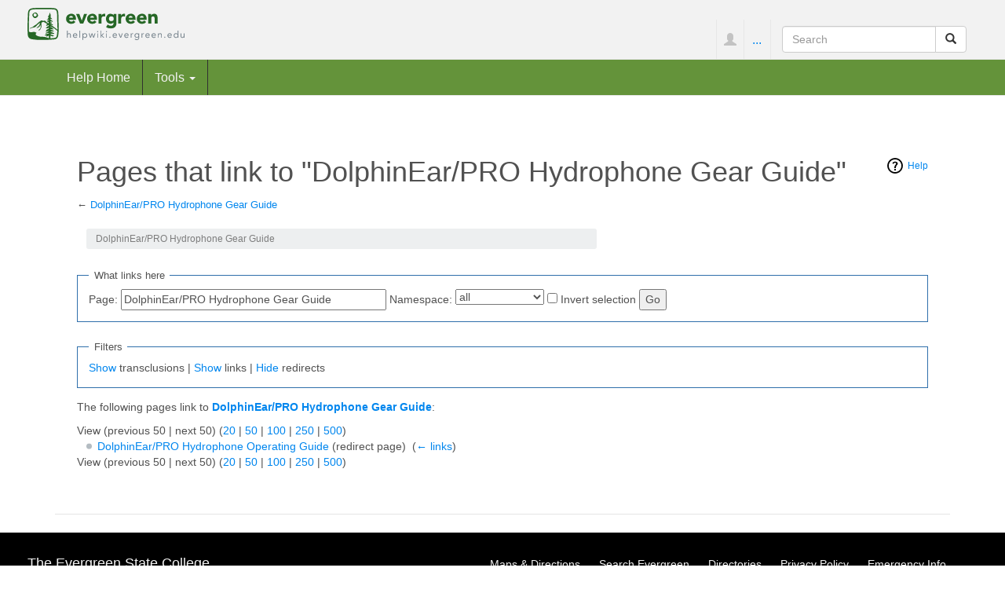

--- FILE ---
content_type: text/html; charset=UTF-8
request_url: https://helpwiki.evergreen.edu/wiki/index.php?title=Special:WhatLinksHere/DolphinEar/PRO_Hydrophone_Gear_Guide&limit=50&hidetrans=1&hidelinks=1
body_size: 18276
content:
<!DOCTYPE html>
<html lang="en" dir="ltr" class="client-nojs">
<head>
<meta charset="UTF-8" />
<title>Pages that link to "DolphinEar/PRO Hydrophone Gear Guide" - Help Wiki</title>
<script>document.documentElement.className = document.documentElement.className.replace( /(^|\s)client-nojs(\s|$)/, "$1client-js$2" );</script>
<script>window.RLQ = window.RLQ || []; window.RLQ.push( function () {
mw.config.set({"wgCanonicalNamespace":"Special","wgCanonicalSpecialPageName":"Whatlinkshere","wgNamespaceNumber":-1,"wgPageName":"Special:WhatLinksHere/DolphinEar/PRO_Hydrophone_Gear_Guide","wgTitle":"WhatLinksHere/DolphinEar/PRO Hydrophone Gear Guide","wgCurRevisionId":0,"wgRevisionId":0,"wgArticleId":0,"wgIsArticle":!1,"wgIsRedirect":!1,"wgAction":"view","wgUserName":null,"wgUserGroups":["*"],"wgCategories":[],"wgBreakFrames":!0,"wgPageContentLanguage":"en","wgPageContentModel":"wikitext","wgSeparatorTransformTable":["",""],"wgDigitTransformTable":["",""],"wgDefaultDateFormat":"dmy","wgMonthNames":["","January","February","March","April","May","June","July","August","September","October","November","December"],"wgMonthNamesShort":["","Jan","Feb","Mar","Apr","May","Jun","Jul","Aug","Sep","Oct","Nov","Dec"],"wgRelevantPageName":"DolphinEar/PRO_Hydrophone_Gear_Guide","wgRelevantArticleId":5594,"wgIsProbablyEditable":!1,"wgWikiEditorEnabledModules":{"toolbar":!0,"dialogs":
!0,"preview":!1,"publish":!1},"wgVisualEditor":{"pageLanguageCode":"en","pageLanguageDir":"ltr","usePageImages":!1,"usePageDescriptions":!1},"wgCategoryTreePageCategoryOptions":"{\"mode\":20,\"hideprefix\":10,\"showcount\":true,\"namespaces\":false}","wgVisualEditorToolbarScrollOffset":0});mw.loader.implement("user.options",function($,jQuery){mw.user.options.set({"variant":"en"});});mw.loader.implement("user.tokens",function($,jQuery){mw.user.tokens.set({"editToken":"+\\","patrolToken":"+\\","watchToken":"+\\"});});mw.loader.load(["mediawiki.page.startup","mediawiki.legacy.wikibits","ext.visualEditor.desktopArticleTarget.init"]);
} );</script>
<link rel="stylesheet" href="/wiki/load.php?debug=false&amp;lang=en&amp;modules=ext.bootstrap.styles%7Cext.visualEditor.desktopArticleTarget.noscript%7Cmediawiki.helplink&amp;only=styles&amp;skin=chameleon" />
<meta name="ResourceLoaderDynamicStyles" content="" />
<link rel="stylesheet" href="/wiki/load.php?debug=false&amp;lang=en&amp;modules=site&amp;only=styles&amp;skin=chameleon" />
<style>a:lang(ar),a:lang(kk-arab),a:lang(mzn),a:lang(ps),a:lang(ur){text-decoration:none}</style>
<script async="" src="/wiki/load.php?debug=false&amp;lang=en&amp;modules=startup&amp;only=scripts&amp;skin=chameleon"></script>
<meta name="generator" content="MediaWiki 1.26.3" />
<meta name="robots" content="noindex,nofollow" />
<meta name="viewport" content="width=device-width, initial-scale=1.0" />
<link rel="shortcut icon" href="/wiki/skins/images/favicon.ico" />
<link rel="search" type="application/opensearchdescription+xml" href="/wiki/opensearch_desc.php" title="Help Wiki (en)" />
<link rel="EditURI" type="application/rsd+xml" href="http://helpwiki.evergreen.edu/wiki/api.php?action=rsd" />
<link rel="copyright" href="https://creativecommons.org/licenses/by-sa/3.0/" />
<link rel="alternate" type="application/atom+xml" title="Help Wiki Atom feed" href="/wiki/index.php?title=Special:RecentChanges&amp;feed=atom" />
</head>
<body class="mediawiki ltr sitedir-ltr ns--1 ns-special mw-special-Whatlinkshere page-Special_WhatLinksHere_DolphinEar_PRO_Hydrophone_Gear_Guide layout-evgfixedhead skin-chameleon action-view">

	<!-- evergreen header -->
	<div class="evg-header">
		<div class="container-fluid">
			
				<!-- logo and main page link -->
				<div id="p-logo" class="p-logo" role="banner">
					<a href="/wiki/index.php/Help_Wiki" title="Visit the main page"><img src="/wiki/skins/images/evergreen-helpwiki-logo.svg" alt="Help Wiki" /></a>
				</div>

				<div class="navbar-right-aligned">
					<!-- personal tools -->
					<ul class="navbar-tools navbar-nav" >
						<li class="dropdown navbar-tools-tools">
							<a class="dropdown-toggle navbar-usernotloggedin" href="#" data-toggle="dropdown" title="You are not logged in." ><span class="glyphicon glyphicon-user"></span></a>
							<ul class="p-personal-tools dropdown-menu dropdown-menu-right" >
								<li id="pt-createaccount"><a href="/wiki/index.php?title=Special:UserLogin&amp;returnto=Special%3AWhatLinksHere%2FDolphinEar%2FPRO+Hydrophone+Gear+Guide&amp;returntoquery=limit%3D50%26hidetrans%3D1%26hidelinks%3D1&amp;type=signup" title="You are encouraged to create an account and log in; however, it is not mandatory">Create account</a></li>
								<li id="pt-login"><a href="/wiki/index.php?title=Special:UserLogin&amp;returnto=Special%3AWhatLinksHere%2FDolphinEar%2FPRO+Hydrophone+Gear+Guide&amp;returntoquery=limit%3D50%26hidetrans%3D1%26hidelinks%3D1" title="You are encouraged to log in; however, it is not mandatory [o]" accesskey="o">Log in</a></li>
							</ul>
						</li>
					</ul>

					<!-- page tools -->
					<ul class="navbar-tools navbar-nav" >
						<li class="navbar-tools-tools dropdown">
							<a data-toggle="dropdown" class="dropdown-toggle" href="#" title="Page tools" ><span>...</span></a>
							<!-- Content navigation -->
							<ul class="p-contentnavigation dropdown-menu" id="p-contentnavigation">
								<!-- namespaces -->
								<li id="ca-nstab-main" class="selected"><a href="/wiki/index.php/DolphinEar/PRO_Hydrophone_Gear_Guide" title="View the content page [c]" accesskey="c" class="selected">Page</a></li>
								<li id="ca-talk" class="new"><a href="/wiki/index.php?title=Talk:DolphinEar/PRO_Hydrophone_Gear_Guide&amp;action=edit&amp;redlink=1" rel="discussion" title="Discussion about the content page [t]" accesskey="t" class="new">Discussion</a></li>
								<!-- views -->
								<li id="ca-viewsource"><a href="/wiki/index.php?title=DolphinEar/PRO_Hydrophone_Gear_Guide&amp;action=edit" title="This page is protected.&#10;You can view its source [e]" accesskey="e">View source</a></li>
								<li id="ca-history"><a href="/wiki/index.php?title=DolphinEar/PRO_Hydrophone_Gear_Guide&amp;action=history" title="Past revisions of this page [h]" accesskey="h">History</a></li>
							</ul>
						</li>
					</ul>

					<!-- search form -->
					<div  id="p-search" class="p-search navbar-form" role="search">
						<form  id="searchform" class="mw-search form-inline" action="/wiki/index.php">
							<input type="hidden" name="title" value="Special:Search" />
							<div class="input-group">
								<input name="search" placeholder="Search" title="Search Help Wiki [f]" accesskey="f" id="searchInput" class="form-control" />
								<div class="input-group-btn">
									<button value="Go" id="searchGoButton" name="go" title="Go to a page with this exact name if it exists" type="submit" class="searchGoButton btn btn-default"><span class="glyphicon glyphicon-share-alt"></span></button>
									<button value="Search" id="mw-searchButton" name="fulltext" title="Search the pages for this text" type="submit" class="mw-searchButton btn btn-default"><span class="glyphicon glyphicon-search"></span></button>
								</div>
							</div>
						</form>
					</div>

				</div> <!-- navbar-right-aligned -->
			
		</div>
	</div>

	<!-- navigation bar -->
	<nav class="navbar navbar-default p-navbar full-width sticky" role="navigation" id="mw-navigation">
		<div class="container-fluid">
			<div class="navbar-header">

				<button type="button" class="navbar-toggle collapsed" data-toggle="collapse" data-target="#mw-navigation-collapse">
					<span class="sr-only">Toggle navigation</span>
					<span class="icon-bar"></span><span class="icon-bar"></span><span class="icon-bar"></span>
				</button>


			</div>

			<div class="collapse navbar-collapse" id="mw-navigation-collapse"><ul class="nav navbar-nav">
				<!-- navigation -->
				<li id="n-Help-Home"><a href="/wiki/index.php/Help_Wiki">Help Home</a></li>
				<!-- TOOLBOX -->
				<li class="dropdown">
					<a href="#" class="dropdown-toggle" data-toggle="dropdown">Tools <b class="caret"></b></a>
					
					<ul class="dropdown-menu p-tb" id="p-tb">
							<li id="t-specialpages"><a href="/wiki/index.php/Special:SpecialPages" title="A list of all special pages [q]" accesskey="q">Special pages</a></li>
							<li id="t-print"><a href="/wiki/index.php?title=Special:WhatLinksHere/DolphinEar/PRO_Hydrophone_Gear_Guide&amp;limit=50&amp;hidetrans=1&amp;hidelinks=1&amp;printable=yes" rel="alternate" title="Printable version of this page [p]" accesskey="p">Printable version</a></li>
					</ul>
				</li></ul>

			</div><!-- /.navbar-collapse -->
		</div>
	</nav>

	<div class="container">
		<div class="row">
			<div class="col-lg-12">

			</div>
		</div>
		<div class="row">
			<div class="col-lg-12">
				<!-- start the content area -->
				<div id="content" class="mw-body"><a id="top"></a>
					<div id="mw-indicators" class="mw-indicators">
						<div id="mw-indicator-mw-helplink" class="mw-indicator mw-indicator-mw-helplink"><a href="//www.mediawiki.org/wiki/Special:MyLanguage/Help:What_links_here" target="_blank" class="mw-helplink">Help</a></div>
					</div>
					<div  id="mw-js-message" style="display:none;"></div>
					<div class ="contentHeader">
						<!-- title of the page -->
						<h1 id="firstHeading" class="firstHeading">Pages that link to "DolphinEar/PRO Hydrophone Gear Guide"</h1>
						<!-- tagline; usually goes something like "From WikiName" primary purpose of this seems to be for printing to identify the source of the content -->
						<div id="siteSub">From Help Wiki</div>
						<!-- subtitle line; used for various things like the subpage hierarchy -->
						<div id="contentSub" class="small">← <a href="/wiki/index.php/DolphinEar/PRO_Hydrophone_Gear_Guide" title="DolphinEar/PRO Hydrophone Gear Guide">DolphinEar/PRO Hydrophone Gear Guide</a></div><div id="jump-to-nav" class="mw-jump">Jump to:<a href="#mw-navigation">navigation</a>, <a href="#p-search">search</a></div>
					</div>
					<div id="bodyContent">
						<!-- body text -->

						<div id="breadcrumbs2">DolphinEar/PRO Hydrophone Gear Guide</div><div id="mw-content-text"><form action="/wiki/index.php"><input type="hidden" value="Special:WhatLinksHere" name="title" /><input type="hidden" value="1" name="hidetrans" /><input type="hidden" value="1" name="hidelinks" /><fieldset>
<legend>What links here</legend>
<label for="mw-whatlinkshere-target" class="mw-searchInput">Page:</label>&#160;<input name="target" size="40" value="DolphinEar/PRO Hydrophone Gear Guide" id="mw-whatlinkshere-target" class="mw-searchInput" /> <label for="namespace">Namespace:</label>&#160;<select class="namespaceselector" id="namespace" name="namespace">
<option value="" selected="">all</option>
<option value="0">(Main)</option>
<option value="1">Talk</option>
<option value="2">User</option>
<option value="3">User talk</option>
<option value="4">Help Wiki</option>
<option value="5">Help Wiki talk</option>
<option value="6">File</option>
<option value="7">File talk</option>
<option value="8">MediaWiki</option>
<option value="9">MediaWiki talk</option>
<option value="10">Template</option>
<option value="11">Template talk</option>
<option value="12">Help</option>
<option value="13">Help talk</option>
<option value="14">Category</option>
<option value="15">Category talk</option>
<option value="3000">Workshop</option>
<option value="3001">Workshop talk</option>
</select>&#160;<input name="invert" type="checkbox" value="1" id="nsinvert" title="Check this box to hide links from pages within the selected namespace." />&#160;<label for="nsinvert" title="Check this box to hide links from pages within the selected namespace.">Invert selection</label> <input type="submit" value="Go" /></fieldset></form>
<fieldset>
<legend>Filters</legend>
<a href="/wiki/index.php?title=Special:WhatLinksHere/DolphinEar/PRO_Hydrophone_Gear_Guide&amp;hidelinks=1" title="Special:WhatLinksHere/DolphinEar/PRO Hydrophone Gear Guide">Show</a> transclusions | <a href="/wiki/index.php?title=Special:WhatLinksHere/DolphinEar/PRO_Hydrophone_Gear_Guide&amp;hidetrans=1" title="Special:WhatLinksHere/DolphinEar/PRO Hydrophone Gear Guide">Show</a> links | <a href="/wiki/index.php?title=Special:WhatLinksHere/DolphinEar/PRO_Hydrophone_Gear_Guide&amp;hidetrans=1&amp;hidelinks=1&amp;hideredirs=1" title="Special:WhatLinksHere/DolphinEar/PRO Hydrophone Gear Guide">Hide</a> redirects
</fieldset>
<p>The following pages link to <strong><a href="/wiki/index.php/DolphinEar/PRO_Hydrophone_Gear_Guide" title="DolphinEar/PRO Hydrophone Gear Guide">DolphinEar/PRO Hydrophone Gear Guide</a></strong>:
</p>View (previous 50  |  next 50) (<a href="/wiki/index.php?title=Special:WhatLinksHere/DolphinEar/PRO_Hydrophone_Gear_Guide&amp;hidetrans=1&amp;hidelinks=1&amp;limit=20" title="Special:WhatLinksHere/DolphinEar/PRO Hydrophone Gear Guide">20</a> | <a href="/wiki/index.php?title=Special:WhatLinksHere/DolphinEar/PRO_Hydrophone_Gear_Guide&amp;hidetrans=1&amp;hidelinks=1&amp;limit=50" title="Special:WhatLinksHere/DolphinEar/PRO Hydrophone Gear Guide">50</a> | <a href="/wiki/index.php?title=Special:WhatLinksHere/DolphinEar/PRO_Hydrophone_Gear_Guide&amp;hidetrans=1&amp;hidelinks=1&amp;limit=100" title="Special:WhatLinksHere/DolphinEar/PRO Hydrophone Gear Guide">100</a> | <a href="/wiki/index.php?title=Special:WhatLinksHere/DolphinEar/PRO_Hydrophone_Gear_Guide&amp;hidetrans=1&amp;hidelinks=1&amp;limit=250" title="Special:WhatLinksHere/DolphinEar/PRO Hydrophone Gear Guide">250</a> | <a href="/wiki/index.php?title=Special:WhatLinksHere/DolphinEar/PRO_Hydrophone_Gear_Guide&amp;hidetrans=1&amp;hidelinks=1&amp;limit=500" title="Special:WhatLinksHere/DolphinEar/PRO Hydrophone Gear Guide">500</a>)<ul id="mw-whatlinkshere-list"><li><a href="/wiki/index.php?title=DolphinEar/PRO_Hydrophone_Operating_Guide&amp;redirect=no" title="DolphinEar/PRO Hydrophone Operating Guide" class="mw-redirect">DolphinEar/PRO Hydrophone Operating Guide</a> (redirect page) ‎ <span class="mw-whatlinkshere-tools">(<a href="/wiki/index.php?title=Special:WhatLinksHere&amp;target=DolphinEar%2FPRO+Hydrophone+Operating+Guide" title="Special:WhatLinksHere">← links</a>)</span>
</li></ul>View (previous 50  |  next 50) (<a href="/wiki/index.php?title=Special:WhatLinksHere/DolphinEar/PRO_Hydrophone_Gear_Guide&amp;hidetrans=1&amp;hidelinks=1&amp;limit=20" title="Special:WhatLinksHere/DolphinEar/PRO Hydrophone Gear Guide">20</a> | <a href="/wiki/index.php?title=Special:WhatLinksHere/DolphinEar/PRO_Hydrophone_Gear_Guide&amp;hidetrans=1&amp;hidelinks=1&amp;limit=50" title="Special:WhatLinksHere/DolphinEar/PRO Hydrophone Gear Guide">50</a> | <a href="/wiki/index.php?title=Special:WhatLinksHere/DolphinEar/PRO_Hydrophone_Gear_Guide&amp;hidetrans=1&amp;hidelinks=1&amp;limit=100" title="Special:WhatLinksHere/DolphinEar/PRO Hydrophone Gear Guide">100</a> | <a href="/wiki/index.php?title=Special:WhatLinksHere/DolphinEar/PRO_Hydrophone_Gear_Guide&amp;hidetrans=1&amp;hidelinks=1&amp;limit=250" title="Special:WhatLinksHere/DolphinEar/PRO Hydrophone Gear Guide">250</a> | <a href="/wiki/index.php?title=Special:WhatLinksHere/DolphinEar/PRO_Hydrophone_Gear_Guide&amp;hidetrans=1&amp;hidelinks=1&amp;limit=500" title="Special:WhatLinksHere/DolphinEar/PRO Hydrophone Gear Guide">500</a>)</div><div class="printfooter">
Retrieved from "<a dir="ltr" href="http://helpwiki.evergreen.edu/wiki/index.php/Special:WhatLinksHere/DolphinEar/PRO_Hydrophone_Gear_Guide">http://helpwiki.evergreen.edu/wiki/index.php/Special:WhatLinksHere/DolphinEar/PRO_Hydrophone_Gear_Guide</a>"</div>

						<!-- end body text -->
					</div>
					<!-- category links -->
					<div id='catlinks' class='catlinks catlinks-allhidden'></div>
				</div>
				<!-- footer links -->
				<ul class="footer-info list-unstyled small" id="footer-info">
				</ul>

			</div>
		</div>
	</div>
	<div class="footer">
		<div class="container-fluid"><h4 class="pull-left"><a href="http://www.evergreen.edu">The Evergreen State College</a></h4>
						
			<div class="pull-right nav-footer">
						  <ul>
							<li><a href="http://www.evergreen.edu/tour/gethere">Maps &amp; Directions</a></li>
							<li><a href="http://www.evergreen.edu/search">Search Evergreen</a></li>
							<li><a href="http://www.evergreen.edu/directory/home">Directories</a></li>
							<li><a href="http://www.evergreen.edu/about/privacy">Privacy Policy</a></li>
							<li><a href="http://www.evergreen.edu/news/weatherdelays">Emergency Info</a></li>
						</ul>
						
						
							
			</div>
		</div>
		<!-- footer icons -->
		<ul class="list-inline pull-right footer-icons " id="footer-icons" >
			<!-- copyright -->
			<li><a href="https://creativecommons.org/licenses/by-sa/3.0/"><img src="/wiki/skins/images/cc-by-sa.png" alt="CC-BY-SA" width="88" height="31" /></a></li>
			<!-- poweredby -->
			<li><a href="//www.mediawiki.org/"><img src="/wiki/resources/assets/poweredby_mediawiki_88x31.png" alt="Powered by MediaWiki" srcset="/wiki/resources/assets/poweredby_mediawiki_132x47.png 1.5x, /wiki/resources/assets/poweredby_mediawiki_176x62.png 2x" width="88" height="31" /></a></li>
		</ul>

	</div><script>window.RLQ = window.RLQ || []; window.RLQ.push( function () {
mw.loader.state({"user":"ready","user.groups":"ready"});mw.loader.load(["site","mediawiki.user","mediawiki.hidpi","mediawiki.page.ready","mediawiki.searchSuggest","ext.FancyBoxThumbs","ext.SimpleTooltip","ext.breadcrumbs2","ext.visualEditor.targetLoader","ext.bootstrap.scripts","skin.chameleon.jquery-sticky"]);
} );</script>
<script>
var fbtFancyBoxOptions = {"helpers":{"title":{"type":"inside"}}};
</script>
<script>
  (function(i,s,o,g,r,a,m){i['GoogleAnalyticsObject']=r;i[r]=i[r]||function(){
  (i[r].q=i[r].q||[]).push(arguments)},i[r].l=1*new Date();a=s.createElement(o),
  m=s.getElementsByTagName(o)[0];a.async=1;a.src=g;m.parentNode.insertBefore(a,m)
  })(window,document,'script','//www.google-analytics.com/analytics.js','ga');

  ga('create', 'UA-456756-13', 'auto');
  ga('set', 'anonymizeIp', true);
  ga('send', 'pageview');

</script>
<script>window.RLQ = window.RLQ || []; window.RLQ.push( function () {
mw.config.set({"wgBackendResponseTime":105});
} );</script></body>
</html>